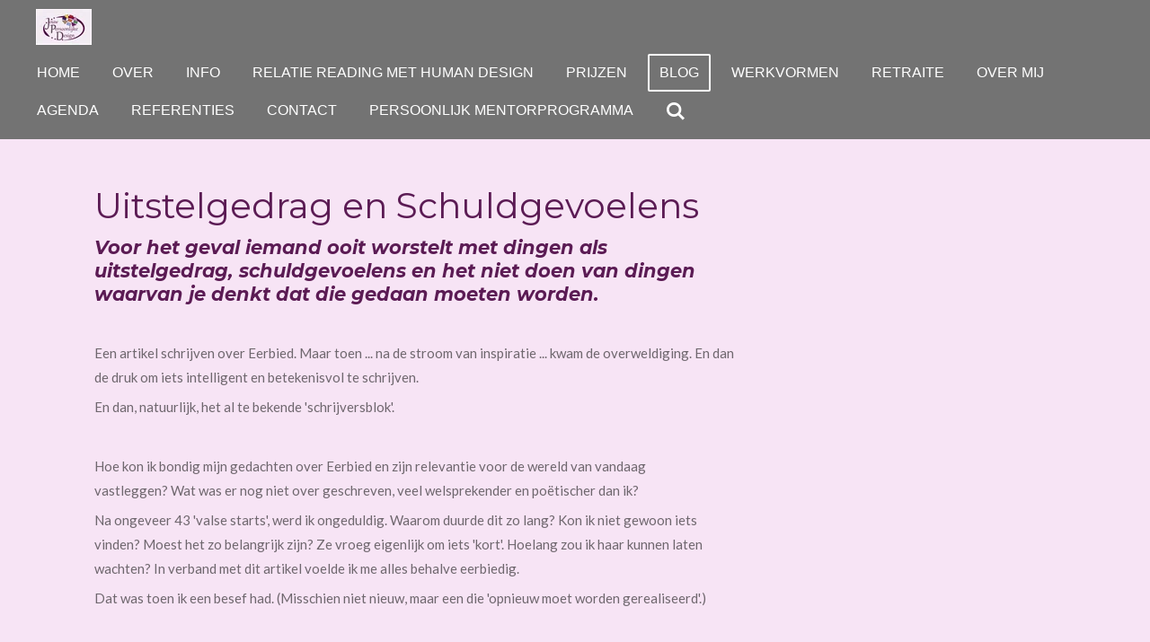

--- FILE ---
content_type: text/html; charset=UTF-8
request_url: https://www.jouwpersoonlijkedesign.nl/blog/314079_uitstelgedrag-en-schuldgevoelens
body_size: 15009
content:
<!DOCTYPE html>
<html lang="nl">
    <head>
        <meta http-equiv="Content-Type" content="text/html; charset=utf-8">
        <meta name="viewport" content="width=device-width, initial-scale=1.0, maximum-scale=5.0">
        <meta http-equiv="X-UA-Compatible" content="IE=edge">
        <link rel="canonical" href="https://www.jouwpersoonlijkedesign.nl/blog/314079_uitstelgedrag-en-schuldgevoelens">
        <link rel="sitemap" type="application/xml" href="https://www.jouwpersoonlijkedesign.nl/sitemap.xml">
        <meta property="og:title" content="Uitstelgedrag en Schuldgevoelens">
        <meta property="og:url" content="https://www.jouwpersoonlijkedesign.nl/blog/314079_uitstelgedrag-en-schuldgevoelens">
        <base href="https://www.jouwpersoonlijkedesign.nl/">
        <meta name="description" property="og:description" content="Voor het geval iemand ooit worstelt met dingen als uitstelgedrag, schuldgevoelens en het niet doen van dingen waarvan je denkt dat die gedaan moeten worden. op basis van Human Design">
                <script nonce="56f753edf1d710b574979067c5feb1cf">
            
            window.JOUWWEB = window.JOUWWEB || {};
            window.JOUWWEB.application = window.JOUWWEB.application || {};
            window.JOUWWEB.application = {"backends":[{"domain":"jouwweb.nl","freeDomain":"jouwweb.site"},{"domain":"webador.com","freeDomain":"webadorsite.com"},{"domain":"webador.de","freeDomain":"webadorsite.com"},{"domain":"webador.fr","freeDomain":"webadorsite.com"},{"domain":"webador.es","freeDomain":"webadorsite.com"},{"domain":"webador.it","freeDomain":"webadorsite.com"},{"domain":"jouwweb.be","freeDomain":"jouwweb.site"},{"domain":"webador.ie","freeDomain":"webadorsite.com"},{"domain":"webador.co.uk","freeDomain":"webadorsite.com"},{"domain":"webador.at","freeDomain":"webadorsite.com"},{"domain":"webador.be","freeDomain":"webadorsite.com"},{"domain":"webador.ch","freeDomain":"webadorsite.com"},{"domain":"webador.ch","freeDomain":"webadorsite.com"},{"domain":"webador.mx","freeDomain":"webadorsite.com"},{"domain":"webador.com","freeDomain":"webadorsite.com"},{"domain":"webador.dk","freeDomain":"webadorsite.com"},{"domain":"webador.se","freeDomain":"webadorsite.com"},{"domain":"webador.no","freeDomain":"webadorsite.com"},{"domain":"webador.fi","freeDomain":"webadorsite.com"},{"domain":"webador.ca","freeDomain":"webadorsite.com"},{"domain":"webador.ca","freeDomain":"webadorsite.com"},{"domain":"webador.pl","freeDomain":"webadorsite.com"},{"domain":"webador.com.au","freeDomain":"webadorsite.com"},{"domain":"webador.nz","freeDomain":"webadorsite.com"}],"editorLocale":"nl-NL","editorTimezone":"Europe\/Amsterdam","editorLanguage":"nl","analytics4TrackingId":"G-E6PZPGE4QM","analyticsDimensions":[],"backendDomain":"www.jouwweb.nl","backendShortDomain":"jouwweb.nl","backendKey":"jouwweb-nl","freeWebsiteDomain":"jouwweb.site","noSsl":false,"build":{"reference":"634afd3"},"linkHostnames":["www.jouwweb.nl","www.webador.com","www.webador.de","www.webador.fr","www.webador.es","www.webador.it","www.jouwweb.be","www.webador.ie","www.webador.co.uk","www.webador.at","www.webador.be","www.webador.ch","fr.webador.ch","www.webador.mx","es.webador.com","www.webador.dk","www.webador.se","www.webador.no","www.webador.fi","www.webador.ca","fr.webador.ca","www.webador.pl","www.webador.com.au","www.webador.nz"],"assetsUrl":"https:\/\/assets.jwwb.nl","loginUrl":"https:\/\/www.jouwweb.nl\/inloggen","publishUrl":"https:\/\/www.jouwweb.nl\/v2\/website\/946625\/publish-proxy","adminUserOrIp":false,"pricing":{"plans":{"lite":{"amount":"700","currency":"EUR"},"pro":{"amount":"1200","currency":"EUR"},"business":{"amount":"2400","currency":"EUR"}},"yearlyDiscount":{"price":{"amount":"0","currency":"EUR"},"ratio":0,"percent":"0%","discountPrice":{"amount":"0","currency":"EUR"},"termPricePerMonth":{"amount":"0","currency":"EUR"},"termPricePerYear":{"amount":"0","currency":"EUR"}}},"hcUrl":{"add-product-variants":"https:\/\/help.jouwweb.nl\/hc\/nl\/articles\/28594307773201","basic-vs-advanced-shipping":"https:\/\/help.jouwweb.nl\/hc\/nl\/articles\/28594268794257","html-in-head":"https:\/\/help.jouwweb.nl\/hc\/nl\/articles\/28594336422545","link-domain-name":"https:\/\/help.jouwweb.nl\/hc\/nl\/articles\/28594325307409","optimize-for-mobile":"https:\/\/help.jouwweb.nl\/hc\/nl\/articles\/28594312927121","seo":"https:\/\/help.jouwweb.nl\/hc\/nl\/sections\/28507243966737","transfer-domain-name":"https:\/\/help.jouwweb.nl\/hc\/nl\/articles\/28594325232657","website-not-secure":"https:\/\/help.jouwweb.nl\/hc\/nl\/articles\/28594252935825"}};
            window.JOUWWEB.brand = {"type":"jouwweb","name":"JouwWeb","domain":"JouwWeb.nl","supportEmail":"support@jouwweb.nl"};
                    
                window.JOUWWEB = window.JOUWWEB || {};
                window.JOUWWEB.websiteRendering = {"locale":"nl-NL","timezone":"Europe\/Amsterdam","routes":{"api\/upload\/product-field":"\/_api\/upload\/product-field","checkout\/cart":"\/winkelwagen","payment":"\/bestelling-afronden\/:publicOrderId","payment\/forward":"\/bestelling-afronden\/:publicOrderId\/forward","public-order":"\/bestelling\/:publicOrderId","checkout\/authorize":"\/winkelwagen\/authorize\/:gateway","wishlist":"\/verlanglijst"}};
                                                    window.JOUWWEB.website = {"id":946625,"locale":"nl-NL","enabled":true,"title":"Jouw Persoonlijke Design","hasTitle":true,"roleOfLoggedInUser":null,"ownerLocale":"nl-NL","plan":"pro","freeWebsiteDomain":"jouwweb.site","backendKey":"jouwweb-nl","currency":"EUR","defaultLocale":"nl-NL","url":"https:\/\/www.jouwpersoonlijkedesign.nl\/","homepageSegmentId":17334280,"category":"website","isOffline":false,"isPublished":true,"locales":["nl-NL"],"allowed":{"ads":false,"credits":true,"externalLinks":true,"slideshow":true,"customDefaultSlideshow":true,"hostedAlbums":true,"moderators":true,"mailboxQuota":2,"statisticsVisitors":true,"statisticsDetailed":false,"statisticsMonths":3,"favicon":true,"password":true,"freeDomains":0,"freeMailAccounts":1,"canUseLanguages":false,"fileUpload":true,"legacyFontSize":false,"webshop":true,"products":10,"imageText":false,"search":true,"audioUpload":true,"videoUpload":0,"allowDangerousForms":false,"allowHtmlCode":true,"mobileBar":true,"sidebar":false,"poll":false,"allowCustomForms":true,"allowBusinessListing":true,"allowCustomAnalytics":true,"allowAccountingLink":true,"digitalProducts":false,"sitemapElement":false},"mobileBar":{"enabled":true,"theme":"light","email":{"active":true,"value":"karindendulk@jouwpersoonlijkedesign.nl"},"location":{"active":false},"phone":{"active":true,"value":"+31613462348"},"whatsapp":{"active":true,"value":"+31613462348"},"social":{"active":true,"network":"facebook","value":"karindendulk.nl\/?modal=admin_todo_tour"}},"webshop":{"enabled":true,"currency":"EUR","taxEnabled":false,"taxInclusive":true,"vatDisclaimerVisible":false,"orderNotice":"<p>Indien u speciale wensen heeft kunt u deze doorgeven via het Opmerkingen-veld in de laatste stap.<\/p>","orderConfirmation":"<p>Hartelijk bedankt voor uw bestelling! U ontvangt zo spoedig mogelijk bericht van ons over de afhandeling van uw bestelling.<\/p>","freeShipping":false,"freeShippingAmount":"0.00","shippingDisclaimerVisible":false,"pickupAllowed":false,"couponAllowed":false,"detailsPageAvailable":true,"socialMediaVisible":true,"termsPage":null,"termsPageUrl":null,"extraTerms":null,"pricingVisible":true,"orderButtonVisible":true,"shippingAdvanced":false,"shippingAdvancedBackEnd":false,"soldOutVisible":true,"backInStockNotificationEnabled":false,"canAddProducts":true,"nextOrderNumber":3,"allowedServicePoints":[],"sendcloudConfigured":false,"sendcloudFallbackPublicKey":"a3d50033a59b4a598f1d7ce7e72aafdf","taxExemptionAllowed":true,"invoiceComment":null,"emptyCartVisible":false,"minimumOrderPrice":null,"productNumbersEnabled":false,"wishlistEnabled":false,"hideTaxOnCart":false},"isTreatedAsWebshop":true};                            window.JOUWWEB.cart = {"products":[],"coupon":null,"shippingCountryCode":null,"shippingChoice":null,"breakdown":[]};                            window.JOUWWEB.scripts = ["website-rendering\/webshop"];                        window.parent.JOUWWEB.colorPalette = window.JOUWWEB.colorPalette;
        </script>
                <title>Uitstelgedrag en Schuldgevoelens</title>
                                            <link href="https://primary.jwwb.nl/public/s/q/u/temp-kjzbzlpiuektrystftek/touch-icon-iphone.png?bust=1536216457" rel="apple-touch-icon" sizes="60x60">                                                <link href="https://primary.jwwb.nl/public/s/q/u/temp-kjzbzlpiuektrystftek/touch-icon-ipad.png?bust=1536216457" rel="apple-touch-icon" sizes="76x76">                                                <link href="https://primary.jwwb.nl/public/s/q/u/temp-kjzbzlpiuektrystftek/touch-icon-iphone-retina.png?bust=1536216457" rel="apple-touch-icon" sizes="120x120">                                                <link href="https://primary.jwwb.nl/public/s/q/u/temp-kjzbzlpiuektrystftek/touch-icon-ipad-retina.png?bust=1536216457" rel="apple-touch-icon" sizes="152x152">                                                <link href="https://primary.jwwb.nl/public/s/q/u/temp-kjzbzlpiuektrystftek/favicon.png?bust=1536216457" rel="shortcut icon">                                                <link href="https://primary.jwwb.nl/public/s/q/u/temp-kjzbzlpiuektrystftek/favicon.png?bust=1536216457" rel="icon">                                        <meta property="og:image" content="https&#x3A;&#x2F;&#x2F;primary.jwwb.nl&#x2F;public&#x2F;s&#x2F;q&#x2F;u&#x2F;temp-kjzbzlpiuektrystftek&#x2F;bqg3wc&#x2F;uitstellen.jpg">
                                    <meta name="twitter:card" content="summary_large_image">
                        <meta property="twitter:image" content="https&#x3A;&#x2F;&#x2F;primary.jwwb.nl&#x2F;public&#x2F;s&#x2F;q&#x2F;u&#x2F;temp-kjzbzlpiuektrystftek&#x2F;bqg3wc&#x2F;uitstellen.jpg">
                                                    <script src="https://plausible.io/js/script.manual.js" nonce="56f753edf1d710b574979067c5feb1cf" data-turbo-track="reload" defer data-domain="jouwweb.nl"></script>
<link rel="stylesheet" type="text/css" href="https://gfonts.jwwb.nl/css?display=fallback&amp;family=Lato%3A400%2C700%2C400italic%2C700italic%7CMontserrat%3A400%2C700%2C400italic%2C700italic" nonce="56f753edf1d710b574979067c5feb1cf" data-turbo-track="dynamic">
<script src="https://assets.jwwb.nl/assets/build/website-rendering/nl-NL.js?bust=af8dcdef13a1895089e9" nonce="56f753edf1d710b574979067c5feb1cf" data-turbo-track="reload" defer></script>
<script src="https://assets.jwwb.nl/assets/website-rendering/runtime.4835e39f538d0d17d46f.js?bust=e90f0e79d8291a81b415" nonce="56f753edf1d710b574979067c5feb1cf" data-turbo-track="reload" defer></script>
<script src="https://assets.jwwb.nl/assets/website-rendering/812.881ee67943804724d5af.js?bust=78ab7ad7d6392c42d317" nonce="56f753edf1d710b574979067c5feb1cf" data-turbo-track="reload" defer></script>
<script src="https://assets.jwwb.nl/assets/website-rendering/main.a9a7b35cd7f79178d360.js?bust=90b25e3a7431c9c7ef1c" nonce="56f753edf1d710b574979067c5feb1cf" data-turbo-track="reload" defer></script>
<link rel="preload" href="https://assets.jwwb.nl/assets/website-rendering/styles.c7a2b441bf8d633a2752.css?bust=45105d711e9f45e864c3" as="style">
<link rel="preload" href="https://assets.jwwb.nl/assets/website-rendering/fonts/icons-website-rendering/font/website-rendering.woff2?bust=bd2797014f9452dadc8e" as="font" crossorigin>
<link rel="preconnect" href="https://gfonts.jwwb.nl">
<link rel="stylesheet" type="text/css" href="https://assets.jwwb.nl/assets/website-rendering/styles.c7a2b441bf8d633a2752.css?bust=45105d711e9f45e864c3" nonce="56f753edf1d710b574979067c5feb1cf" data-turbo-track="dynamic">
<link rel="preconnect" href="https://assets.jwwb.nl">
<link rel="stylesheet" type="text/css" href="https://primary.jwwb.nl/public/s/q/u/temp-kjzbzlpiuektrystftek/style.css?bust=1768826469" nonce="56f753edf1d710b574979067c5feb1cf" data-turbo-track="dynamic">    </head>
    <body
        id="top"
        class="jw-is-no-slideshow jw-header-is-image jw-is-segment-post jw-is-frontend jw-is-no-sidebar jw-is-no-messagebar jw-is-no-touch-device jw-is-no-mobile"
                                    data-jouwweb-page="314079"
                                                data-jouwweb-segment-id="314079"
                                                data-jouwweb-segment-type="post"
                                                data-template-threshold="960"
                                                data-template-name="concert-banner&#x7C;countdown"
                            itemscope
        itemtype="https://schema.org/NewsArticle"
    >
                                    <meta itemprop="url" content="https://www.jouwpersoonlijkedesign.nl/blog/314079_uitstelgedrag-en-schuldgevoelens">
        <a href="#main-content" class="jw-skip-link">
            Ga direct naar de hoofdinhoud        </a>
        <div class="jw-background"></div>
        <div class="jw-body">
            <div class="jw-mobile-menu jw-mobile-is-logo js-mobile-menu">
            <button
            type="button"
            class="jw-mobile-menu__button jw-mobile-toggle"
            aria-label="Open / sluit menu"
        >
            <span class="jw-icon-burger"></span>
        </button>
        <div class="jw-mobile-header jw-mobile-header--image">
        <a            class="jw-mobile-header-content"
                            href="/"
                        >
                            <img class="jw-mobile-logo jw-mobile-logo--landscape" src="https://primary.jwwb.nl/public/s/q/u/temp-kjzbzlpiuektrystftek/3a3e1907-ce28-4e23-98bf-58e85c2c8aef.jpg?enable-io=true&amp;enable=upscale&amp;height=70" srcset="https://primary.jwwb.nl/public/s/q/u/temp-kjzbzlpiuektrystftek/3a3e1907-ce28-4e23-98bf-58e85c2c8aef.jpg?enable-io=true&amp;enable=upscale&amp;height=70 1x, https://primary.jwwb.nl/public/s/q/u/temp-kjzbzlpiuektrystftek/3a3e1907-ce28-4e23-98bf-58e85c2c8aef.jpg?enable-io=true&amp;enable=upscale&amp;height=140&amp;quality=70 2x" alt="Jouw Persoonlijke Design" title="Jouw Persoonlijke Design">                                </a>
    </div>

        <a
        href="/winkelwagen"
        class="jw-mobile-menu__button jw-mobile-header-cart jw-mobile-header-cart--hidden jw-mobile-menu__button--dummy"
        aria-label="Bekijk winkelwagen"
    >
        <span class="jw-icon-badge-wrapper">
            <span class="website-rendering-icon-basket" aria-hidden="true"></span>
            <span class="jw-icon-badge hidden" aria-hidden="true"></span>
        </span>
    </a>
    
    </div>
    <div class="jw-mobile-menu-search jw-mobile-menu-search--hidden">
        <form
            action="/zoeken"
            method="get"
            class="jw-mobile-menu-search__box"
        >
            <input
                type="text"
                name="q"
                value=""
                placeholder="Zoeken..."
                class="jw-mobile-menu-search__input"
                aria-label="Zoeken"
            >
            <button type="submit" class="jw-btn jw-btn--style-flat jw-mobile-menu-search__button" aria-label="Zoeken">
                <span class="website-rendering-icon-search" aria-hidden="true"></span>
            </button>
            <button type="button" class="jw-btn jw-btn--style-flat jw-mobile-menu-search__button js-cancel-search" aria-label="Zoekopdracht annuleren">
                <span class="website-rendering-icon-cancel" aria-hidden="true"></span>
            </button>
        </form>
    </div>
            <header class="header-wrap js-topbar-content-container js-fixed-header-container">
        <div class="header-wrap__inner">
        <div class="header">
            <div class="jw-header-logo">
            <div
    id="jw-header-image-container"
    class="jw-header jw-header-image jw-header-image-toggle"
    style="flex-basis: 62px; max-width: 62px; flex-shrink: 1;"
>
            <a href="/">
        <img id="jw-header-image" data-image-id="13686052" srcset="https://primary.jwwb.nl/public/s/q/u/temp-kjzbzlpiuektrystftek/3a3e1907-ce28-4e23-98bf-58e85c2c8aef.jpg?enable-io=true&amp;width=62 62w, https://primary.jwwb.nl/public/s/q/u/temp-kjzbzlpiuektrystftek/3a3e1907-ce28-4e23-98bf-58e85c2c8aef.jpg?enable-io=true&amp;width=124 124w" class="jw-header-image" title="Jouw Persoonlijke Design" style="" sizes="62px" width="62" height="40" intrinsicsize="62.00 x 40.00" alt="Jouw Persoonlijke Design">                </a>
    </div>
        <div
    class="jw-header jw-header-title-container jw-header-text jw-header-text-toggle"
    data-stylable="true"
>
    <a        id="jw-header-title"
        class="jw-header-title"
                    href="/"
            >
        Jouw Persoonlijke Design    </a>
</div>
</div>
        </div>
        <nav class="menu jw-menu-copy">
            <ul
    id="jw-menu"
    class="jw-menu jw-menu-horizontal"
            >
            <li
    class="jw-menu-item"
>
        <a        class="jw-menu-link"
        href="/"                                            data-page-link-id="17334280"
                            >
                <span class="">
            Home        </span>
            </a>
                </li>
            <li
    class="jw-menu-item"
>
        <a        class="jw-menu-link"
        href="/over"                                            data-page-link-id="3598859"
                            >
                <span class="">
            Over        </span>
            </a>
                </li>
            <li
    class="jw-menu-item"
>
        <a        class="jw-menu-link"
        href="/info"                                            data-page-link-id="3599963"
                            >
                <span class="">
            Info        </span>
            </a>
                </li>
            <li
    class="jw-menu-item"
>
        <a        class="jw-menu-link"
        href="/relatie-reading-met-human-design"                                            data-page-link-id="20451068"
                            >
                <span class="">
            Relatie Reading met Human Design        </span>
            </a>
                </li>
            <li
    class="jw-menu-item"
>
        <a        class="jw-menu-link"
        href="/prijzen"                                            data-page-link-id="3599214"
                            >
                <span class="">
            Prijzen        </span>
            </a>
                </li>
            <li
    class="jw-menu-item jw-menu-is-active"
>
        <a        class="jw-menu-link js-active-menu-item"
        href="/blog"                                            data-page-link-id="3896377"
                            >
                <span class="">
            Blog        </span>
            </a>
                </li>
            <li
    class="jw-menu-item"
>
        <a        class="jw-menu-link"
        href="/werkvormen"                                            data-page-link-id="3599397"
                            >
                <span class="">
            Werkvormen        </span>
            </a>
                </li>
            <li
    class="jw-menu-item"
>
        <a        class="jw-menu-link"
        href="/retraite"                                            data-page-link-id="6000546"
                            >
                <span class="">
            Retraite        </span>
            </a>
                </li>
            <li
    class="jw-menu-item"
>
        <a        class="jw-menu-link"
        href="/over-mij"                                            data-page-link-id="3599410"
                            >
                <span class="">
            Over mij        </span>
            </a>
                </li>
            <li
    class="jw-menu-item"
>
        <a        class="jw-menu-link"
        href="/agenda"                                            data-page-link-id="3824935"
                            >
                <span class="">
            Agenda        </span>
            </a>
                </li>
            <li
    class="jw-menu-item"
>
        <a        class="jw-menu-link"
        href="/referenties"                                            data-page-link-id="3599965"
                            >
                <span class="">
            Referenties        </span>
            </a>
                </li>
            <li
    class="jw-menu-item"
>
        <a        class="jw-menu-link"
        href="/contact"                                            data-page-link-id="3599966"
                            >
                <span class="">
            Contact        </span>
            </a>
                </li>
            <li
    class="jw-menu-item"
>
        <a        class="jw-menu-link"
        href="/persoonlijk-mentorprogramma"                                            data-page-link-id="18785369"
                            >
                <span class="">
            Persoonlijk Mentorprogramma        </span>
            </a>
                </li>
            <li
    class="jw-menu-item jw-menu-search-item"
>
        <button        class="jw-menu-link jw-menu-link--icon jw-text-button"
                                                                    title="Zoeken"
            >
                                <span class="website-rendering-icon-search"></span>
                            <span class="hidden-desktop-horizontal-menu">
            Zoeken        </span>
            </button>
                
            <div class="jw-popover-container jw-popover-container--inline is-hidden">
                <div class="jw-popover-backdrop"></div>
                <div class="jw-popover">
                    <div class="jw-popover__arrow"></div>
                    <div class="jw-popover__content jw-section-white">
                        <form  class="jw-search" action="/zoeken" method="get">
                            
                            <input class="jw-search__input" type="text" name="q" value="" placeholder="Zoeken..." aria-label="Zoeken" >
                            <button class="jw-search__submit" type="submit" aria-label="Zoeken">
                                <span class="website-rendering-icon-search" aria-hidden="true"></span>
                            </button>
                        </form>
                    </div>
                </div>
            </div>
                        </li>
            <li
    class="jw-menu-item js-menu-cart-item jw-menu-cart-item--hidden"
>
        <a        class="jw-menu-link jw-menu-link--icon"
        href="/winkelwagen"                                                            title="Winkelwagen"
            >
                                    <span class="jw-icon-badge-wrapper">
                        <span class="website-rendering-icon-basket"></span>
                                            <span class="jw-icon-badge hidden">
                    0                </span>
                            <span class="hidden-desktop-horizontal-menu">
            Winkelwagen        </span>
            </a>
                </li>
    
    </ul>

    <script nonce="56f753edf1d710b574979067c5feb1cf" id="jw-mobile-menu-template" type="text/template">
        <ul id="jw-menu" class="jw-menu jw-menu-horizontal jw-menu-spacing--mobile-bar">
                            <li
    class="jw-menu-item jw-menu-search-item"
>
                
                 <li class="jw-menu-item jw-mobile-menu-search-item">
                    <form class="jw-search" action="/zoeken" method="get">
                        <input class="jw-search__input" type="text" name="q" value="" placeholder="Zoeken..." aria-label="Zoeken">
                        <button class="jw-search__submit" type="submit" aria-label="Zoeken">
                            <span class="website-rendering-icon-search" aria-hidden="true"></span>
                        </button>
                    </form>
                </li>
                        </li>
                            <li
    class="jw-menu-item"
>
        <a        class="jw-menu-link"
        href="/"                                            data-page-link-id="17334280"
                            >
                <span class="">
            Home        </span>
            </a>
                </li>
                            <li
    class="jw-menu-item"
>
        <a        class="jw-menu-link"
        href="/over"                                            data-page-link-id="3598859"
                            >
                <span class="">
            Over        </span>
            </a>
                </li>
                            <li
    class="jw-menu-item"
>
        <a        class="jw-menu-link"
        href="/info"                                            data-page-link-id="3599963"
                            >
                <span class="">
            Info        </span>
            </a>
                </li>
                            <li
    class="jw-menu-item"
>
        <a        class="jw-menu-link"
        href="/relatie-reading-met-human-design"                                            data-page-link-id="20451068"
                            >
                <span class="">
            Relatie Reading met Human Design        </span>
            </a>
                </li>
                            <li
    class="jw-menu-item"
>
        <a        class="jw-menu-link"
        href="/prijzen"                                            data-page-link-id="3599214"
                            >
                <span class="">
            Prijzen        </span>
            </a>
                </li>
                            <li
    class="jw-menu-item jw-menu-is-active"
>
        <a        class="jw-menu-link js-active-menu-item"
        href="/blog"                                            data-page-link-id="3896377"
                            >
                <span class="">
            Blog        </span>
            </a>
                </li>
                            <li
    class="jw-menu-item"
>
        <a        class="jw-menu-link"
        href="/werkvormen"                                            data-page-link-id="3599397"
                            >
                <span class="">
            Werkvormen        </span>
            </a>
                </li>
                            <li
    class="jw-menu-item"
>
        <a        class="jw-menu-link"
        href="/retraite"                                            data-page-link-id="6000546"
                            >
                <span class="">
            Retraite        </span>
            </a>
                </li>
                            <li
    class="jw-menu-item"
>
        <a        class="jw-menu-link"
        href="/over-mij"                                            data-page-link-id="3599410"
                            >
                <span class="">
            Over mij        </span>
            </a>
                </li>
                            <li
    class="jw-menu-item"
>
        <a        class="jw-menu-link"
        href="/agenda"                                            data-page-link-id="3824935"
                            >
                <span class="">
            Agenda        </span>
            </a>
                </li>
                            <li
    class="jw-menu-item"
>
        <a        class="jw-menu-link"
        href="/referenties"                                            data-page-link-id="3599965"
                            >
                <span class="">
            Referenties        </span>
            </a>
                </li>
                            <li
    class="jw-menu-item"
>
        <a        class="jw-menu-link"
        href="/contact"                                            data-page-link-id="3599966"
                            >
                <span class="">
            Contact        </span>
            </a>
                </li>
                            <li
    class="jw-menu-item"
>
        <a        class="jw-menu-link"
        href="/persoonlijk-mentorprogramma"                                            data-page-link-id="18785369"
                            >
                <span class="">
            Persoonlijk Mentorprogramma        </span>
            </a>
                </li>
            
                    </ul>
    </script>
        </nav>
    </div>
</header>
<script nonce="56f753edf1d710b574979067c5feb1cf">
    JOUWWEB.templateConfig = {
        header: {
            selector: '.header-wrap__inner',
            mobileSelector: '.jw-mobile-menu',
            updatePusher: function (topHeight) {
                var $sliderStyle = $('#sliderStyle');

                if ($sliderStyle.length === 0) {
                    $sliderStyle = $('<style />')
                        .attr('id', 'sliderStyle')
                        .appendTo(document.body);
                }

                // Header height without mobile bar
                var headerHeight = $('.header-wrap__inner').outerHeight();

                var paddingTop = topHeight;
                var paddingBottom = Math.min(headerHeight * (2/3), 60);
                $sliderStyle.html(
                    '.jw-slideshow-slide-content {' +
                    '    padding-top: ' + paddingTop + 'px;' +
                    '    padding-bottom: ' + paddingBottom + 'px;' +
                    '}' +
                    '.bx-controls-direction {' +
                    '    margin-top: ' + ((paddingTop - paddingBottom) / 2) + 'px;' +
                    '}'
                );

                // make sure slider also gets correct height (because of the added padding)
                $('.jw-slideshow-slide[aria-hidden=false]').each(function (index) {
                    var $this = $(this);
                    topHeight = $this.outerHeight() > topHeight ? $this.outerHeight() : topHeight;
                    $this.closest('.bx-viewport').css({
                        height: topHeight + 'px',
                    });
                });

                // If a page has a message-bar, offset the mobile nav.
                const $messageBar = $('.message-bar');
                if ($messageBar.length > 0) {
                    $('.js-mobile-menu, .jw-menu-clone').css('top', $messageBar.outerHeight());
                }
            },
        },
        mainContentOffset: function () {
            const $body = $('body');

            function measureAffixedHeaderHeight() {
                const $headerWrap = $('.header-wrap');
                const $headerWrapInner = $('.header-wrap__inner');

                // Early return if header is already affixed
                if ($body.hasClass('jw-is-header-affix')) {
                    return $headerWrap.height();
                }

                // Switch to affixed header (without transition)
                $headerWrapInner.css('transition', 'none');
                $body.addClass('jw-is-header-affix');

                // Measure affixed header height
                const headerHeight = $headerWrap.height();

                // Switch back to unaffixed header (without transition)
                $body.removeClass('jw-is-header-affix');
                $headerWrap.height(); // force reflow
                $headerWrapInner.css('transition', '');

                return headerHeight;
            }

            const headerHeight = measureAffixedHeaderHeight();
            return $('.main-content').offset().top - ($body.hasClass('jw-menu-is-mobile') ? 0 : headerHeight);
        },
    };
</script>
<div class="main-content">
    
<main id="main-content" class="block-content">
    <div data-section-name="content" class="jw-section jw-section-content jw-responsive">
        
<div class="jw-strip jw-strip--default jw-strip--style-color jw-strip--primary jw-strip--color-default jw-strip--padding-start"><div class="jw-strip__content-container"><div class="jw-strip__content jw-responsive">    
                    
    <h1
        class="jw-heading jw-heading-130 heading__no-margin js-editor-open-settings"
        itemprop="headline"
    >
        Uitstelgedrag en Schuldgevoelens    </h1>
    </div></div></div>
<div class="news-page-content-container">
    <div
    id="jw-element-55435254"
    data-jw-element-id="55435254"
        class="jw-tree-node jw-element jw-strip-root jw-tree-container jw-responsive jw-node-is-first-child jw-node-is-last-child"
>
    <div
    id="jw-element-342588814"
    data-jw-element-id="342588814"
        class="jw-tree-node jw-element jw-strip jw-tree-container jw-responsive jw-strip--default jw-strip--style-color jw-strip--color-default jw-strip--padding-both jw-node-is-first-child jw-strip--primary jw-node-is-last-child"
>
    <div class="jw-strip__content-container"><div class="jw-strip__content jw-responsive"><div
    id="jw-element-55437916"
    data-jw-element-id="55437916"
        class="jw-tree-node jw-element jw-columns jw-tree-container jw-responsive jw-tree-horizontal jw-columns--mode-flex jw-node-is-first-child jw-node-is-last-child"
>
    <div
    id="jw-element-55437917"
    data-jw-element-id="55437917"
            style="width: 66.67%"
        class="jw-tree-node jw-element jw-column jw-tree-container jw-responsive jw-node-is-first-child"
>
    <div
    id="jw-element-55435280"
    data-jw-element-id="55435280"
        class="jw-tree-node jw-element jw-image-text jw-node-is-first-child jw-node-is-last-child"
>
    <div class="jw-element-imagetext-text">
            <h3 class="jw-heading-70"><strong><em>Voor het geval iemand ooit worstelt met dingen als uitstelgedrag, schuldgevoelens en het niet doen van dingen waarvan je denkt dat die gedaan moeten worden.</em></strong></h3>
<p><strong><em>&nbsp;</em></strong></p>
<p>Een artikel schrijven over Eerbied. Maar toen ... na de stroom van inspiratie ... kwam de overweldiging. En dan de druk om iets intelligent en betekenisvol te schrijven.</p>
<p>En dan, natuurlijk, het al te bekende 'schrijversblok'.</p>
<p>&nbsp;</p>
<p>Hoe kon ik bondig mijn gedachten over Eerbied en zijn relevantie voor de wereld van vandaag vastleggen?&nbsp;Wat was er nog niet over geschreven, veel welsprekender en po&euml;tischer dan ik?</p>
<p>Na ongeveer 43 'valse starts', werd ik ongeduldig.&nbsp;Waarom duurde dit zo lang?&nbsp;Kon ik niet gewoon iets vinden?&nbsp;Moest het zo belangrijk zijn?&nbsp;Ze vroeg eigenlijk om iets 'kort'.&nbsp;Hoelang zou ik haar kunnen laten wachten?&nbsp;In verband met dit artikel voelde ik me alles behalve eerbiedig.</p>
<p>Dat was toen ik een besef had.&nbsp;(Misschien niet nieuw, maar een die 'opnieuw moet worden gerealiseerd'.)</p>
<p>&nbsp;</p>
<p>Er zijn plaatsen in ons leven waar Eerbied gemakkelijk is.&nbsp;Wie zou bijvoorbeeld niet naar een slapend kind of naar een schitterende bloem of een prachtige zonsondergang kijken en niet minstens een moment van hartverscheurende, adembenemende en ontzagwekkende waardering ervaren?</p>
<p>&nbsp;</p>
<p><strong>Maar dan zijn er die 'andere plaatsen'.</strong></p>
<p>Zoals wanneer we tijd doorbrengen met familieleden die niet hun mening onthouden of de liefde verspreiden. Of wanneer we zijn met mensen wiens wereldvisies, waarden en gedragingen zo verschillen van de onze. Of wanneer we in de spiegel kijken naar onze eigen glorieus, onvolkomen menselijke reflectie. Of wanneer we bezig zijn met een creatief proces (zoals het schrijven van dit artikel, of de manifestatie van ons levensdoel!), En dingen gaan niet zo soepel, snel of netjes als onze geest zou willen.</p>
<p>&nbsp;</p>
<p>Hoe moeilijk het kan zijn in tijden als deze om het soort vreugdevolle aanwezigheid, respect en dankbaarheid voor het leven te oefenen, zo mooi vastgelegd door de staat van Eerbied.</p>
<p>&nbsp;</p>
<p>Met deze realisatie raakte ik minder ge&iuml;nteresseerd in het beantwoorden van de vraag: "Wat is Eerbied, en hoe kan ik er begrijpelijk over schrijven?" En nog veel meer ge&iuml;nteresseerd in: "Hoe kan ik Eerbied nu beoefenen in relatie tot mijn gedachten die roepen - en oordelen - schrijversblok?&nbsp;Is dat zelfs mogelijk?&nbsp;</p>
<p>&nbsp;</p>
<p>Let wel, mijn ultieme doel was hier niet om Mindfulness te cultiveren - het vermogen om samen te zijn met en getuige te zijn van mijn ervaring vanuit een plaats van vreedzame neutraliteit. Ik wilde weten of ik&nbsp;<em>Eerlijkheid</em>&nbsp;&nbsp;naar mijn situatie en zelf&nbsp;kon ervaren.&nbsp;Kan ik me bewegen van het gevoel van overstuur en veroordelen over 'wat was', tot oprecht dankbaar zijn voor 'wat was'?</p>
<p>&nbsp;</p>
<p><strong>Hoewel Mindfulness misschien niet de gewenste bestemming was, was het zeker een essenti&euml;le brug.</strong> Er was op geen enkele manier een oprechte ervaring van Eerbied voor me te bekennen, zolang ik mijzelf door haast als gijzelaar vasthield, of alles beoordeelde wat ik dacht, voelde, deed of&nbsp;&nbsp;<em>niet deed</em>&nbsp;&nbsp;volgens een of andere onrealistische, oneerlijke en onbehulpzame verwachting.</p>
<p>&nbsp;</p>
<p><strong>Adembenemend diep, ontspannen, getuige, loslaten van oordelen&nbsp;&nbsp;en tijdsdruk&nbsp;&nbsp;waren allemaal cruciale ingredi&euml;nten voor mijn evoluerende proces.&nbsp;Zonder Mindfulness en een houding van vriendelijkheid tegenover mezelf, zou ik onmogelijk omstandigheden hebben kunnen cre&euml;ren die voldoende rijp zijn om Reverence op eigen kracht te laten ontstaan, zoals het meestal doet.</strong></p>
<p>&nbsp;</p>
<p>Na maanden van toe te laten, te kijken en lief te hebben - mezelf - door wat er gebeurde of niet gebeurde en toen ik toestond dat het artikel in de periferie van mijn voorranglijst terecht kwam, vond ik mezelf kronkelend door een van mijn favoriete boeken.</p>
<p>Het boek heet&nbsp;&nbsp;<span style="color: #737373;">The Gene Keys&nbsp;</span>en is geschreven door een leraar / dichter / filosoof die ik erg bewonder, genaamd Richard Rudd.&nbsp;Tot mijn vreugde struikelde ik over een passage die ik hier graag met je zou willen delen.</p>
<p>&nbsp;</p>
<p><strong>Iets aan de boodschap heeft me geholpen de overgang te maken van de vreedzame acceptatie van neutrale aandacht naar het ontzagrijke rijk van Eerbied.</strong></p>
<p><strong>&nbsp;</strong><em>"Om iets te beginnen, moet je eerst een duidelijke intentie hebben.&nbsp;Hoe onbaatzuchtiger uw intentie, hoe meer kracht het zal hebben.&nbsp;Als je begint met de juiste intentie, dan zal alles volgen, maar je moet de verleiding weerstaan ​​om het proces uit angst te hinderen.&nbsp;De bedoeling is het zaad en het zaad bevat alle noodzakelijke ingredi&euml;nten en eigenschappen die nodig zijn in de komende reis.&nbsp;Het zaad bevat zelfs de specifieke geuren die op de juiste momenten de juiste bondgenoten aantrekken.</em></p>
<p><em>Het is ook waar om te zeggen dat hoe groter de kracht, hoe langer het duurt om te ontkiemen.&nbsp;Het zaad van een taxus en het zaad van een zonnebloem zijn vergelijkbaar in grootte.&nbsp;Hoewel de zonnebloem binnen een paar maanden tot zijn volledige grootte zal groeien, heeft de taxusboom diepte en complexiteit en begint hij in een ander tempo en volgt hij zijn eigen timing.&nbsp;Het kan 10 jaar duren om de hoogte van de zonnebloem te bereiken, maar hij kan wel 5000 jaar oud zijn.&nbsp;Zo het is ook met alle menselijke idee&euml;n en acties ... Wij mensen kunnen de details van de komende reis niet zien;&nbsp;we moeten vertrouwen op de richting die onze intentie neemt, zelfs als die op dat moment niet logisch voor ons is.&nbsp;Dit is de kracht van terughoudendheid, om je leven te laten ontvouwen zonder dringende vraag. "</em></p>
<p>&nbsp;</p>
<p>In mijn dagelijkse werk als Relatie Coach en Human Design-liefhebber, zijn er weinig dingen die ik meer koester dan mogelijkheden om mensen te ondersteunen die verlangen om zichzelf te omhelzen en te vertrouwen als de unieke begaafde, gevoelige en volledig intelligente en mooi wezens die ze zijn ... zelfs als het moeilijk is.&nbsp;Zelfs als ze onder enorme interne of externe druk staan ​​om iemand anders te zijn, iets anders te doen, of sneller doen.</p>
<p>Een van mijn favoriete citaten aller tijden van Anais Nin is: "En de dag kwam dat het risico om strak te blijven in een knop pijnlijker was dan het risico dat het kostte om te bloeien."</p>
<p>Dit citaat spreekt zo mooi over de angst die ons zo vaak weerhoudt om onszelf te laten bloeien.&nbsp;Of we nu bang zijn om niet goed genoeg te zijn, of voor ons eigen succes, onze angst kan zich gemakkelijk verbergen in neigingen tot uitstel en perfectionisme.&nbsp;We moeten dus alert zijn op deze stiekeme overtuigingen en bereid zijn om onze weerstand (angst) weg te drukken uit eerbied voor onze gaven en de wens van onze ziel om die geschenken met anderen uit te drukken en te delen. Maar soms is het grootste geschenk dat we onszelf kunnen geven geduldig. En vertrouwen.</p>
<p>&nbsp;</p>
<p><strong>En een diepe eerbied voor de natuurlijke timing van ons eigen groeiproces.</strong>&nbsp;</p>
<p>Een bereidheid om uit de weg te gaan, om achterover te leunen en te kijken - in verwondering en ontzag - naar de zuivere intelligentie die elke en elke (zichtbare en onzichtbare) stap van ons proces begeleidt. En een openheid naar de&nbsp;&nbsp;<em>waarschijnlijkheid</em>&nbsp;&nbsp;dat het proces van onze zelf op mysterieuze wijze - synchroon - verbonden is met de processen van onze medemensen.</p>
<p>&nbsp;</p>
<p>Het was juist deze herinnering die me de bereidheid en moed gaf om te schrijven, een risico te nemen en wat woorden op de pagina te laten bloeien. Dit is dus mijn drievoudige uitnodiging aan jou - een manier om Eerbied voor jezelf en je eigen (creatieve / levensechte) proces te oefenen, vooral als het moeilijk voelt.</p>
<p>&nbsp;</p>
<p><strong><em>Begin met een kleine intentie.&nbsp;</em></strong>&nbsp;Zorg dat er liefde inzit.&nbsp;Kijk of er een manier is om het te maken (wat het ook is) minder over jou (dat wil zeggen of je goed genoeg bent of niet), en meer over de mensen die je gewoon zou kunnen helpen als je je eigen weg kwijt raakt en deel je geschenken.&nbsp;(Vergeet niet dat het niet om perfect zijn gaat!)</p>
<p><strong><em>Omarm je 'innerlijke taxusboom'.&nbsp;</em></strong>&nbsp;Herinner jezelf er vaak aan dat zolang je zaden plant die oprecht met liefde zijn besprenkeld, er een intelligentie aan het werk is, in jou en overal om je heen.</p>
<p>&nbsp;</p>
<p>Deze intelligentie doordringt elke situatie, leidt, verzamelt en stelt geduldig het tempo achter de schermen.&nbsp;Het cre&euml;ert precies de juiste voorwaarden voor je volledige en glorieuze ontplooiing.&nbsp;Vertrouw erop dat dit gebeurt, of je het nu weet of niet, het begrijpt of niet, of het gevoel hebt dat je er controle over hebt of niet.</p>
<p>&nbsp;</p>
<p><strong><em>Haal diep adem en laat los.</em></strong><em>&nbsp;</em>(Wie weet, jouw kleine zaadje kan iets heel anders laten groeien dan je denkt, maar iets dat even groots is. Zaden kunnen op die manier heerlijk lastig zijn!)</p>
<p>Kansen zijn;&nbsp;je zult weten wanneer het tijd is om een ​​risico te nemen en te bloeien, omdat je niet in staat zult zijn om het&nbsp;&nbsp;<em>niet</em>&nbsp;&nbsp;te doen (zelfs als je bang bent).&nbsp;De juiste tijd zal zijn aangebroken, en je hele wezen zal perfect voorbereid zijn om het te ontmoeten.</p>
<p>&nbsp;</p>
<p class="jw-text-small">Op basis van tekst van Rosy Aronson</p>
<p>&nbsp;</p>
<p>&nbsp;</p>
<p>&nbsp;</p>
<p>&nbsp;</p>    </div>
</div></div><div
    id="jw-element-55437918"
    data-jw-element-id="55437918"
            style="width: 33.33%"
        class="jw-tree-node jw-element jw-column jw-tree-container jw-responsive jw-node-is-last-child"
>
    <div
    id="jw-element-55437919"
    data-jw-element-id="55437919"
        class="jw-tree-node jw-element jw-image jw-node-is-first-child jw-node-is-last-child"
>
    <div
    class="jw-intent jw-element-image jw-element-content jw-element-image-is-right"
            style="width: 318px;"
    >
            
        
                <picture
            class="jw-element-image__image-wrapper jw-image-is-square jw-intrinsic"
            style="padding-top: 50%;"
        >
                                            <img class="jw-element-image__image jw-intrinsic__item" style="--jw-element-image--pan-x: 0.5; --jw-element-image--pan-y: 0.5;" alt="" src="https://primary.jwwb.nl/public/s/q/u/temp-kjzbzlpiuektrystftek/uitstellen.jpg" srcset="https://primary.jwwb.nl/public/s/q/u/temp-kjzbzlpiuektrystftek/bqg3wc/uitstellen.jpg?enable-io=true&amp;width=96 96w, https://primary.jwwb.nl/public/s/q/u/temp-kjzbzlpiuektrystftek/bqg3wc/uitstellen.jpg?enable-io=true&amp;width=147 147w, https://primary.jwwb.nl/public/s/q/u/temp-kjzbzlpiuektrystftek/bqg3wc/uitstellen.jpg?enable-io=true&amp;width=226 226w, https://primary.jwwb.nl/public/s/q/u/temp-kjzbzlpiuektrystftek/bqg3wc/uitstellen.jpg?enable-io=true&amp;width=347 347w, https://primary.jwwb.nl/public/s/q/u/temp-kjzbzlpiuektrystftek/bqg3wc/uitstellen.jpg?enable-io=true&amp;width=532 532w, https://primary.jwwb.nl/public/s/q/u/temp-kjzbzlpiuektrystftek/bqg3wc/uitstellen.jpg?enable-io=true&amp;width=816 816w, https://primary.jwwb.nl/public/s/q/u/temp-kjzbzlpiuektrystftek/bqg3wc/uitstellen.jpg?enable-io=true&amp;width=1252 1252w, https://primary.jwwb.nl/public/s/q/u/temp-kjzbzlpiuektrystftek/bqg3wc/uitstellen.jpg?enable-io=true&amp;width=1920 1920w" sizes="auto, min(100vw, 1200px), 100vw" loading="lazy" width="318" height="159">                    </picture>

            </div>
</div></div></div></div></div></div></div></div>

<div style="margin-top: .75em" class="jw-strip jw-strip--default jw-strip--style-color jw-strip--color-default"><div class="jw-strip__content-container"><div class="jw-strip__content jw-responsive">    <div class="jw-element-separator-padding">
        <hr class="jw-element-separator jw-text-background" />
    </div>
            <p class="jw-news-page-pagination">
                            <a
                    data-segment-type="post"
                    data-segment-id="312398"
                    class="js-jouwweb-segment jw-news-page-pagination__link jw-news-page-pagination__link--prev"
                    href="/blog/312398_veiligheid-en-erkenning-in-relaties"
                >
                    &laquo;&nbsp;
                    <span class="hidden-md hidden-lg">Vorige</span>
                    <em class="hidden-xs hidden-sm">Veiligheid en Erkenning in Relaties</em>
                </a>
                                        <a
                    data-segment-type="post"
                    data-segment-id="315962"
                    class="js-jouwweb-segment jw-news-page-pagination__link jw-news-page-pagination__link--next"
                    href="/blog/315962_je-bent-en-voelt-je-anders-maar-je-wilt-hetzelfde-zijn-en-erbij-horen"
                >
                    <em class="hidden-xs hidden-sm">Je bent en voelt je anders, maar je wilt hetzelfde zijn en erbij horen</em>
                    <span class="hidden-md hidden-lg">Volgende</span>
                    &nbsp;&raquo;
                </a>
                    </p>
    </div></div></div><div class="jw-strip jw-strip--default jw-strip--style-color jw-strip--color-default"><div class="jw-strip__content-container"><div class="jw-strip__content jw-responsive"><div
    id="jw-element-"
    data-jw-element-id=""
        class="jw-tree-node jw-element jw-social-share jw-node-is-first-child jw-node-is-last-child"
>
    <div class="jw-element-social-share" style="text-align: left">
    <div class="share-button-container share-button-container--buttons-mini share-button-container--align-left jw-element-content">
                                                                <a
                    class="share-button share-button--facebook jw-element-social-share-button jw-element-social-share-button-facebook "
                                            href=""
                        data-href-template="http://www.facebook.com/sharer/sharer.php?u=[url]"
                                                            rel="nofollow noopener noreferrer"
                    target="_blank"
                >
                    <span class="share-button__icon website-rendering-icon-facebook"></span>
                    <span class="share-button__label">Delen</span>
                </a>
                                                                            <a
                    class="share-button share-button--twitter jw-element-social-share-button jw-element-social-share-button-twitter "
                                            href=""
                        data-href-template="http://x.com/intent/post?text=[url]"
                                                            rel="nofollow noopener noreferrer"
                    target="_blank"
                >
                    <span class="share-button__icon website-rendering-icon-x-logo"></span>
                    <span class="share-button__label">Deel</span>
                </a>
                                                                            <a
                    class="share-button share-button--linkedin jw-element-social-share-button jw-element-social-share-button-linkedin "
                                            href=""
                        data-href-template="http://www.linkedin.com/shareArticle?mini=true&amp;url=[url]"
                                                            rel="nofollow noopener noreferrer"
                    target="_blank"
                >
                    <span class="share-button__icon website-rendering-icon-linkedin"></span>
                    <span class="share-button__label">Share</span>
                </a>
                                                                                        <a
                    class="share-button share-button--whatsapp jw-element-social-share-button jw-element-social-share-button-whatsapp  share-button--mobile-only"
                                            href=""
                        data-href-template="whatsapp://send?text=[url]"
                                                            rel="nofollow noopener noreferrer"
                    target="_blank"
                >
                    <span class="share-button__icon website-rendering-icon-whatsapp"></span>
                    <span class="share-button__label">Delen</span>
                </a>
                                    </div>
    </div>
</div></div></div></div>            </div>
</main>
    </div>
<footer class="block-footer">
    <div
        data-section-name="footer"
        class="jw-section jw-section-footer jw-responsive"
    >
                <div class="jw-strip jw-strip--default jw-strip--style-color jw-strip--primary jw-strip--color-default jw-strip--padding-both"><div class="jw-strip__content-container"><div class="jw-strip__content jw-responsive">            <div
    id="jw-element-210408439"
    data-jw-element-id="210408439"
        class="jw-tree-node jw-element jw-simple-root jw-tree-container jw-tree-container--empty jw-responsive jw-node-is-first-child jw-node-is-last-child"
>
    </div>                            <div class="jw-credits clear">
                    <div class="jw-credits-owner">
                        <div id="jw-footer-text">
                            <div class="jw-footer-text-content">
                                                            </div>
                        </div>
                    </div>
                    <div class="jw-credits-right">
                                                                    </div>
                </div>
                    </div></div></div>    </div>
</footer>
            
<div class="jw-bottom-bar__container">
    </div>
<div class="jw-bottom-bar__spacer">
    </div>

            <div id="jw-variable-loaded" style="display: none;"></div>
            <div id="jw-variable-values" style="display: none;">
                                    <span data-jw-variable-key="background-color" class="jw-variable-value-background-color"></span>
                                    <span data-jw-variable-key="background" class="jw-variable-value-background"></span>
                                    <span data-jw-variable-key="font-family" class="jw-variable-value-font-family"></span>
                                    <span data-jw-variable-key="paragraph-color" class="jw-variable-value-paragraph-color"></span>
                                    <span data-jw-variable-key="paragraph-link-color" class="jw-variable-value-paragraph-link-color"></span>
                                    <span data-jw-variable-key="paragraph-font-size" class="jw-variable-value-paragraph-font-size"></span>
                                    <span data-jw-variable-key="heading-color" class="jw-variable-value-heading-color"></span>
                                    <span data-jw-variable-key="heading-link-color" class="jw-variable-value-heading-link-color"></span>
                                    <span data-jw-variable-key="heading-font-size" class="jw-variable-value-heading-font-size"></span>
                                    <span data-jw-variable-key="heading-font-family" class="jw-variable-value-heading-font-family"></span>
                                    <span data-jw-variable-key="menu-text-color" class="jw-variable-value-menu-text-color"></span>
                                    <span data-jw-variable-key="menu-text-link-color" class="jw-variable-value-menu-text-link-color"></span>
                                    <span data-jw-variable-key="menu-text-font-size" class="jw-variable-value-menu-text-font-size"></span>
                                    <span data-jw-variable-key="menu-font-family" class="jw-variable-value-menu-font-family"></span>
                                    <span data-jw-variable-key="menu-capitalize" class="jw-variable-value-menu-capitalize"></span>
                                    <span data-jw-variable-key="website-size" class="jw-variable-value-website-size"></span>
                                    <span data-jw-variable-key="footer-text-color" class="jw-variable-value-footer-text-color"></span>
                                    <span data-jw-variable-key="footer-text-link-color" class="jw-variable-value-footer-text-link-color"></span>
                                    <span data-jw-variable-key="footer-text-font-size" class="jw-variable-value-footer-text-font-size"></span>
                                    <span data-jw-variable-key="content-color" class="jw-variable-value-content-color"></span>
                                    <span data-jw-variable-key="header-color" class="jw-variable-value-header-color"></span>
                                    <span data-jw-variable-key="accent-color" class="jw-variable-value-accent-color"></span>
                                    <span data-jw-variable-key="footer-color" class="jw-variable-value-footer-color"></span>
                                    <span data-jw-variable-key="menu-text-over-banner-color" class="jw-variable-value-menu-text-over-banner-color"></span>
                            </div>
        </div>
                            <script nonce="56f753edf1d710b574979067c5feb1cf" type="application/ld+json">[{"@context":"https:\/\/schema.org","@type":"Organization","url":"https:\/\/www.jouwpersoonlijkedesign.nl\/","name":"Jouw Persoonlijke Design","logo":{"@type":"ImageObject","url":"https:\/\/primary.jwwb.nl\/public\/s\/q\/u\/temp-kjzbzlpiuektrystftek\/3a3e1907-ce28-4e23-98bf-58e85c2c8aef.jpg?enable-io=true&enable=upscale&height=60","width":93,"height":60},"email":"karindendulk@jouwpersoonlijkedesign.nl","telephone":"+31613462348"}]</script>
                <script nonce="56f753edf1d710b574979067c5feb1cf">window.JOUWWEB = window.JOUWWEB || {}; window.JOUWWEB.experiment = {"enrollments":{},"defaults":{"only-annual-discount-restart":"3months-50pct","ai-homepage-structures":"on","checkout-shopping-cart-design":"on","ai-page-wizard-ui":"on","payment-cycle-dropdown":"on","trustpilot-checkout":"widget","improved-homepage-structures":"on","landing-remove-free-wording":"on"}};</script>        <script nonce="56f753edf1d710b574979067c5feb1cf">window.plausible = window.plausible || function() { (window.plausible.q = window.plausible.q || []).push(arguments) };plausible('pageview', { props: {website: 946625 }});</script>                                </body>
</html>
